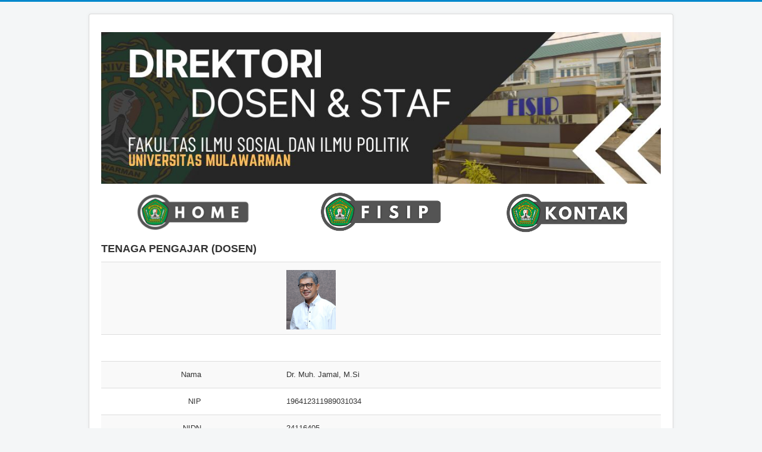

--- FILE ---
content_type: text/html; charset=utf-8
request_url: https://direktori.fisip-unmul.ac.id/main/index.php/list-dosen/details/2/25
body_size: 31662
content:
<!DOCTYPE html>
<html lang="en-gb" dir="ltr">
<head>
	<meta name="viewport" content="width=device-width, initial-scale=1.0" />
	<meta charset="utf-8" />
	<base href="https://direktori.fisip-unmul.ac.id/main/index.php/list-dosen/details/2/25" />
	<meta name="generator" content="Joomla! - Open Source Content Management" />
	<title>TENAGA PENGAJAR</title>
	<link href="/main/templates/protostar/favicon.ico" rel="shortcut icon" type="image/vnd.microsoft.icon" />
	<link href="https://direktori.fisip-unmul.ac.id/main/media/com_fabrik/css/fabrik.css" rel="stylesheet" />
	<link href="/main/components/com_fabrik/libs/slimbox2/css/slimbox2.css" rel="stylesheet" />
	<link href="https://direktori.fisip-unmul.ac.id/main/components/com_fabrik/views/details/tmpl/bootstrap/template_css.php?c=2&amp;rowid=25&amp;view=details&amp;rowid=25" rel="stylesheet" />
	<link href="/main/templates/protostar/css/template.css?0fcf4fcec33eb26895ec1e72dfde6992" rel="stylesheet" />
	<script type="application/json" class="joomla-script-options new">{"csrf.token":"9ff9d1eea3016e33c95c12cd654f3357","system.paths":{"root":"\/main","base":"\/main"},"joomla.jtext":{"COM_FABRIK_LOADING":"Loading...","COM_FABRIK_VALIDATING":"Validating","COM_FABRIK_MUST_VALIDATE":"Must validate","COM_FABRIK_SUCCESS":"Success","COM_FABRIK_NO_REPEAT_GROUP_DATA":"No data","COM_FABRIK_VALIDATION_ERROR":"Validation error","COM_FABRIK_CONFIRM_DELETE_1":"Are you sure you want to delete this record?","COM_FABRIK_FORM_SAVED":"Form saved","PLG_ELEMENT_FILEUPLOAD_MAX_UPLOAD_REACHED":"You've reached the maximum number of images that can be added to this record","PLG_ELEMENT_FILEUPLOAD_DRAG_FILES_HERE":"Drag files here","PLG_ELEMENT_FILEUPLOAD_UPLOAD_ALL_FILES":"Please ensure you have uploaded all files before submitting the form","PLG_ELEMENT_FILEUPLOAD_RESIZE":"Resize","PLG_ELEMENT_FILEUPLOAD_CROP_AND_SCALE":"Crop and scale","PLG_ELEMENT_FILEUPLOAD_PREVIEW":"Preview","PLG_ELEMENT_FILEUPLOAD_CONFIRM_SOFT_DELETE":"Do you want to remove the file reference from this record?","PLG_ELEMENT_FILEUPLOAD_CONFIRM_HARD_DELETE":"Do you want to delete the file from the server?","PLG_ELEMENT_FILEUPLOAD_FILE_TOO_LARGE_SHORT":"The file size is too large to upload","PLG_ELEMENT_DROPDOWN_ENTER_VALUE_LABEL":"Please enter a value and\/or label"}}</script>
	<script src="/main/media/system/js/mootools-core.js?0fcf4fcec33eb26895ec1e72dfde6992"></script>
	<script src="/main/media/system/js/core.js?0fcf4fcec33eb26895ec1e72dfde6992"></script>
	<script src="/main/media/system/js/mootools-more.js?0fcf4fcec33eb26895ec1e72dfde6992"></script>
	<script src="/main/media/jui/js/jquery.min.js?0fcf4fcec33eb26895ec1e72dfde6992"></script>
	<script src="/main/media/jui/js/jquery-noconflict.js?0fcf4fcec33eb26895ec1e72dfde6992"></script>
	<script src="/main/media/jui/js/jquery-migrate.min.js?0fcf4fcec33eb26895ec1e72dfde6992"></script>
	<script src="/main/media/jui/js/bootstrap.min.js?0fcf4fcec33eb26895ec1e72dfde6992"></script>
	<script src="/main/templates/protostar/js/template.js?0fcf4fcec33eb26895ec1e72dfde6992"></script>
	<!--[if lt IE 9]><script src="/main/media/jui/js/html5.js?0fcf4fcec33eb26895ec1e72dfde6992"></script><![endif]-->
	<link rel="canonical" href="/main/index.php/list-dosen/details/2/25" />

</head>
<body class="site com_fabrik view-details no-layout no-task itemid-113">
	<!-- Body -->
	<div class="body" id="top">
		<div class="container">
			<!-- Header -->
			<header class="header" role="banner">
				<div class="header-inner clearfix">
					<a class="brand pull-left" href="/main/">
						<span class="site-title" title=" "> </span>											</a>
					<div class="header-search pull-right">
						
					</div>
				</div>
			</header>
								<div class="moduletable">
						

<div class="custom"  >
	<p><img src="/main/images/DIREKTORI_DOSEN__STAF.jpg" width="1060" height="288" /></p>
<table style="border-collapse: collapse; width: 100%;" border="0">
<tbody>
<tr>
<td><a href="https://direktori.fisip-unmul.ac.id/main/"><img style="display: block; margin-left: auto; margin-right: auto;" src="/main/images/home.png" width="210" height="66" /></a></td>
<td><a href="https://fisip.unmul.ac.id"><img style="display: block; margin-left: auto; margin-right: auto;" src="/main/images/2.png" width="210" height="66" /></a></td>
<td><a href="https://fisip.unmul.ac.id/main/index.php/id/kontak"><img style="display: block; margin-left: auto; margin-right: auto;" src="/main/images/4.png" width="210" height="66" /></a></td>
</tr>
</tbody>
</table></div>
		</div>
	
			<div class="row-fluid">
								<main id="content" role="main" class="span12">
					<!-- Begin Content -->
					
					<div id="system-message-container">
	</div>

					<div class="fabrikForm fabrikDetails" id="details_2_25">
		<div class="fabrikGroup form-horizontal" id="group2" style="">

					<h3 class="legend">
				<span>TENAGA PENGAJAR (DOSEN)</span>
			</h3>
		<div class="row-striped">
			<div class="row-fluid fabrikElementContainer fabrikDataEmpty " style="display:none"><!-- start element row -->
	<div class=" plg-jdate fb_el_dosen___date_time_ro fabrikHide   fabrikDataEmpty span12">
	<div class="span4 fabrikLabel">
			date_time	</div>
	<div class="span8">
		
		<div class="fabrikElement">
			<div class="fabrikElementReadOnly" id="dosen___date_time_ro"></div>		</div>

		

		</div>
</div><!--  end span -->
		</div><!-- end row-fluid -->
				<div class="row-fluid fabrikElementContainer " style="display:none"><!-- start element row -->
	<div class=" plg-internalid fb_el_dosen___id_ro fabrikHide   span12">
	<div class="span4 fabrikLabel">
			id	</div>
	<div class="span8">
		
		<div class="fabrikElement">
			<div class="fabrikElementReadOnly" id="dosen___id_ro"><!-- 25 --></div>		</div>

		

		</div>
</div><!--  end span -->
		</div><!-- end row-fluid -->
				<div class="row-fluid fabrikElementContainer " ><!-- start element row -->
	<div class=" plg-fileupload fb_el_dosen___foto_dosen_ro   span12">
	<div class="span4 fabrikLabel">
		
		<label for="dosen___foto_dosen_ro" class="fabrikLabel control-label" >
	 		</label>
		</div>
	<div class="span8">
		
		<div class="fabrikElement">
			<div class="fabrikElementReadOnly" id="dosen___foto_dosen_ro"><div class="fabrikSubElementContainer">
			<a href="https://direktori.fisip-unmul.ac.id/main/images/stories/foto_tendik/302.png" rel="lightbox[foto_dosen]" title="">
				<img class="fabrikLightBoxImage"  height="100px" src="https://direktori.fisip-unmul.ac.id/main/images/stories/thumbs/302.png" alt="" />			</a>
		
</div></div>		</div>

		

		</div>
</div><!--  end span -->
		</div><!-- end row-fluid -->
				<div class="row-fluid fabrikElementContainer " ><!-- start element row -->
	<div class=" plg-display fb_el_dosen___profil_dosen_ro   span12">
	<div class="span4 fabrikLabel">
		
		<label for="dosen___profil_dosen_ro" class="fabrikLabel control-label fabrikEmptyLabel" >
	&nbsp;		</label>
		</div>
	<div class="span8">
		
		<div class="fabrikElement">
			<div class="fabrikElementReadOnly" id="dosen___profil_dosen_ro">
<div id="dosen___profil_dosen_ro" class="fabrikinput fabrikElementReadOnly">
	</div>
</div>		</div>

		

		</div>
</div><!--  end span -->
		</div><!-- end row-fluid -->
				<div class="row-fluid fabrikElementContainer " ><!-- start element row -->
	<div class=" plg-field fb_el_dosen___nama_dosen_ro   span12">
	<div class="span4 fabrikLabel">
		
		<label for="dosen___nama_dosen_ro" class="fabrikLabel control-label" >
	Nama		</label>
		</div>
	<div class="span8">
		
		<div class="fabrikElement">
			<div class="fabrikElementReadOnly" id="dosen___nama_dosen_ro">Dr. Muh. Jamal, M.Si</div>		</div>

		

		</div>
</div><!--  end span -->
		</div><!-- end row-fluid -->
				<div class="row-fluid fabrikElementContainer " ><!-- start element row -->
	<div class=" plg-field fb_el_dosen___nip_dosen_ro   span12">
	<div class="span4 fabrikLabel">
		
		<label for="dosen___nip_dosen_ro" class="fabrikLabel control-label" >
	NIP		</label>
		</div>
	<div class="span8">
		
		<div class="fabrikElement">
			<div class="fabrikElementReadOnly" id="dosen___nip_dosen_ro">196412311989031034</div>		</div>

		

		</div>
</div><!--  end span -->
		</div><!-- end row-fluid -->
				<div class="row-fluid fabrikElementContainer " ><!-- start element row -->
	<div class=" plg-field fb_el_dosen___nidn_dosen_ro   span12">
	<div class="span4 fabrikLabel">
		
		<label for="dosen___nidn_dosen_ro" class="fabrikLabel control-label" >
	NIDN		</label>
		</div>
	<div class="span8">
		
		<div class="fabrikElement">
			<div class="fabrikElementReadOnly" id="dosen___nidn_dosen_ro">24116405</div>		</div>

		

		</div>
</div><!--  end span -->
		</div><!-- end row-fluid -->
				<div class="row-fluid fabrikElementContainer " ><!-- start element row -->
	<div class=" plg-dropdown fb_el_dosen___status_dosen_ro   span12">
	<div class="span4 fabrikLabel">
		
		<label for="dosen___status_dosen_ro" class="fabrikLabel control-label" >
	Status Pegawai		</label>
		</div>
	<div class="span8">
		
		<div class="fabrikElement">
			<div class="fabrikElementReadOnly" id="dosen___status_dosen_ro">PNS</div>		</div>

		

		</div>
</div><!--  end span -->
		</div><!-- end row-fluid -->
				<div class="row-fluid fabrikElementContainer " ><!-- start element row -->
	<div class=" plg-dropdown fb_el_dosen___jenis_kelamin_dosen_ro   span12">
	<div class="span4 fabrikLabel">
		
		<label for="dosen___jenis_kelamin_dosen_ro" class="fabrikLabel control-label" >
	Jenis Kelamin		</label>
		</div>
	<div class="span8">
		
		<div class="fabrikElement">
			<div class="fabrikElementReadOnly" id="dosen___jenis_kelamin_dosen_ro">Laki-laki</div>		</div>

		

		</div>
</div><!--  end span -->
		</div><!-- end row-fluid -->
				<div class="row-fluid fabrikElementContainer " ><!-- start element row -->
	<div class=" plg-dropdown fb_el_dosen___home_base_dosen_ro   span12">
	<div class="span4 fabrikLabel">
		
		<label for="dosen___home_base_dosen_ro" class="fabrikLabel control-label" >
	Homebase		</label>
		</div>
	<div class="span8">
		
		<div class="fabrikElement">
			<div class="fabrikElementReadOnly" id="dosen___home_base_dosen_ro">Ilmu Pemerintahan</div>		</div>

		

		</div>
</div><!--  end span -->
		</div><!-- end row-fluid -->
				<div class="row-fluid fabrikElementContainer " ><!-- start element row -->
	<div class=" plg-textarea fb_el_dosen___alamat_dosen_ro   span12">
	<div class="span4 fabrikLabel">
		
		<label for="dosen___alamat_dosen_ro" class="fabrikLabel control-label" >
	Alamat		</label>
		</div>
	<div class="span8">
		
		<div class="fabrikElement">
			<div class="fabrikElementReadOnly" id="dosen___alamat_dosen_ro">Jl. Muara Muntai Kampus Gunung Kelua Samarinda 75119</div>		</div>

		

		</div>
</div><!--  end span -->
		</div><!-- end row-fluid -->
				<div class="row-fluid fabrikElementContainer " ><!-- start element row -->
	<div class=" plg-field fb_el_dosen___email_dosen_ro   span12">
	<div class="span4 fabrikLabel">
		
		<label for="dosen___email_dosen_ro" class="fabrikLabel control-label" >
	Email		</label>
		</div>
	<div class="span8">
		
		<div class="fabrikElement">
			<div class="fabrikElementReadOnly" id="dosen___email_dosen_ro">fisip[at]fisip.unmul.ac.id</div>		</div>

		

		</div>
</div><!--  end span -->
		</div><!-- end row-fluid -->
				<div class="row-fluid fabrikElementContainer " ><!-- start element row -->
	<div class=" plg-dropdown fb_el_dosen___pendidikan_terakhir_dosen_ro   span12">
	<div class="span4 fabrikLabel">
		
		<label for="dosen___pendidikan_terakhir_dosen_ro" class="fabrikLabel control-label" >
	Pendidikan Terakhir		</label>
		</div>
	<div class="span8">
		
		<div class="fabrikElement">
			<div class="fabrikElementReadOnly" id="dosen___pendidikan_terakhir_dosen_ro">STRATA 3 - DOKTOR</div>		</div>

		

		</div>
</div><!--  end span -->
		</div><!-- end row-fluid -->
				<div class="row-fluid fabrikElementContainer fabrikDataEmpty " ><!-- start element row -->
	<div class=" plg-textarea fb_el_dosen___biografi_dosen_ro   fabrikDataEmpty span12">
	<div class="span4 fabrikLabel">
		
		<label for="dosen___biografi_dosen_ro" class="fabrikLabel control-label" >
	Biografi		</label>
		</div>
	<div class="span8">
		
		<div class="fabrikElement">
			<div class="fabrikElementReadOnly" id="dosen___biografi_dosen_ro"></div>		</div>

		

		</div>
</div><!--  end span -->
		</div><!-- end row-fluid -->
				<div class="row-fluid fabrikElementContainer fabrikDataEmpty " ><!-- start element row -->
	<div class=" plg-link fb_el_dosen___gs_dosen_ro   fabrikDataEmpty span12">
	<div class="span4 fabrikLabel">
		
		<label for="dosen___gs_dosen_ro" class="fabrikLabel control-label" >
	Google Scholar		</label>
		</div>
	<div class="span8">
		
		<div class="fabrikElement">
			<div class="fabrikElementReadOnly" id="dosen___gs_dosen_ro"></div>		</div>

		

		</div>
</div><!--  end span -->
		</div><!-- end row-fluid -->
				<div class="row-fluid fabrikElementContainer fabrikDataEmpty " ><!-- start element row -->
	<div class=" plg-link fb_el_dosen___sinta_dosen_ro   fabrikDataEmpty span12">
	<div class="span4 fabrikLabel">
		
		<label for="dosen___sinta_dosen_ro" class="fabrikLabel control-label" >
	Sinta ID		</label>
		</div>
	<div class="span8">
		
		<div class="fabrikElement">
			<div class="fabrikElementReadOnly" id="dosen___sinta_dosen_ro"></div>		</div>

		

		</div>
</div><!--  end span -->
		</div><!-- end row-fluid -->
				<div class="row-fluid fabrikElementContainer fabrikDataEmpty " ><!-- start element row -->
	<div class=" plg-link fb_el_dosen___scopus_dosen_ro   fabrikDataEmpty span12">
	<div class="span4 fabrikLabel">
		
		<label for="dosen___scopus_dosen_ro" class="fabrikLabel control-label" >
	Scopus ID		</label>
		</div>
	<div class="span8">
		
		<div class="fabrikElement">
			<div class="fabrikElementReadOnly" id="dosen___scopus_dosen_ro"></div>		</div>

		

		</div>
</div><!--  end span -->
		</div><!-- end row-fluid -->
				<div class="row-fluid fabrikElementContainer fabrikDataEmpty " ><!-- start element row -->
	<div class=" plg-link fb_el_dosen___orcid_dosen_ro   fabrikDataEmpty span12">
	<div class="span4 fabrikLabel">
		
		<label for="dosen___orcid_dosen_ro" class="fabrikLabel control-label" >
	ORCID		</label>
		</div>
	<div class="span8">
		
		<div class="fabrikElement">
			<div class="fabrikElementReadOnly" id="dosen___orcid_dosen_ro"></div>		</div>

		

		</div>
</div><!--  end span -->
		</div><!-- end row-fluid -->
				<div class="row-fluid fabrikElementContainer " ><!-- start element row -->
	<div class=" plg-dropdown fb_el_dosen___aktifnonaktif_ro   span12">
	<div class="span4 fabrikLabel">
		
		<label for="dosen___aktifnonaktif_ro" class="fabrikLabel control-label" >
	Status Aktivitas		</label>
		</div>
	<div class="span8">
		
		<div class="fabrikElement">
			<div class="fabrikElementReadOnly" id="dosen___aktifnonaktif_ro"><p><span style="background-color: #008000;"><strong><span style="color: #ffffff;"> Aktif </span></strong></span></p></div>		</div>

		

		</div>
</div><!--  end span -->
		</div><!-- end row-fluid -->
	</div>
	</div>
<div class="fabrikActions form-actions">
	<div class="row-fluid">
		<div class="span12">
			<div class="btn-group">
				 
<button type="button" class="btn btn-primary button" onclick="parent.location=''"	name="Goback"  >
	Kembali</button>

 			</div>
		</div>
	</div>
</div>
</div>
					<div class="clearfix"></div>
					
					<!-- End Content -->
				</main>
							</div>
		</div>
	</div>
	<!-- Footer -->
	<footer class="footer" role="contentinfo">
		<div class="container">
			<hr />
			
			<p class="pull-right">
				<a href="#top" id="back-top">
					Back to Top				</a>
			</p>
			<p>
				&copy; 2026  			</p>
		</div>
	</footer>
	
<script>
            setTimeout(function(){
            jQuery.ajaxSetup({
  cache: true
});
				 jQuery.getScript( "https://direktori.fisip-unmul.ac.id/main/media/com_fabrik/js/lib/require/require.js", function() {
				
define('jquery', [], function() {
			return jQuery;
		});
define('moment', [], function() {
			return moment;
		});
requirejs.config(
{"baseUrl":"https:\/\/direktori.fisip-unmul.ac.id\/main\/","paths":{"fab":"media\/com_fabrik\/js\/dist","lib":"media\/com_fabrik\/js\/lib","element":"plugins\/fabrik_element","list":"plugins\/fabrik_list","form":"plugins\/fabrik_form","cron":"plugins\/fabrik_cron","viz":"plugins\/fabrik_visualization","admin":"administrator\/components\/com_fabrik\/views","adminfields":"administrator\/components\/com_fabrik\/models\/fields","jQueryUI":"media\/com_fabrik\/js\/lib\/jquery-ui\/jquery-ui","chosen":"media\/jui\/js\/chosen.jquery.min","ajaxChosen":"media\/jui\/js\/ajax-chosen.min"},"shim":{"fab\/fabrik":{"deps":["fab\/utils","jquery","fab\/mootools-ext","lib\/Event.mock"]},"fab\/autocomplete-bootstrap":{"deps":["fab\/fabrik"]},"jQueryUI":{"deps":["jquery"]},"fab\/elementlist":{"deps":["fab\/fabrik","fab\/element","fab\/form-submit"]},"fabrik\/form":{"deps":["fab\/element","lib\/form_placeholder\/Form.Placeholder"]},"element\/jdate\/jdate-min":{"deps":["lib\/datejs\/globalization\/en-GB","lib\/datejs\/core","lib\/datejs\/parser","lib\/datejs\/extras"]},"element\/fileupload\/fileupload-min":{"deps":[]},"element\/field\/field-min":{"deps":[]}},"waitSeconds":30}
);


requirejs(['fab/chosen-loader', 'fab/fabrik', 'fab/tipsBootStrapMock'], function (Chosen, Fabrik, FloatingTips) {
	Fabrik.liveSite = 'https://direktori.fisip-unmul.ac.id/main/';
	Fabrik.package = 'fabrik';
	Fabrik.debug = false;
	Fabrik.jLayouts = {"modal-close":"<a href=\"#\" class=\"closeFabWin\" data-role=\"close\">\r\n\t<span class=\"icon-cancel icon-remove-sign\"><\/span>\r\n<\/a>","icon-expand":"<i data-isicon=\"true\" class=\"icon-expand\" ><\/i>","icon-full-screen":"<i data-isicon=\"true\" class=\"icon-out-2 icon-fullscreen\" ><\/i>"};

	Fabrik.bootstrapped = true;
	Fabrik.tips = new FloatingTips('.fabrikTip', {"tipfx":"Fx.Transitions.Linear","duration":"500","distance":20,"fadein":false});
	Fabrik.addEvent('fabrik.list.updaterows', function () {
		// Reattach new tips after list redraw
		Fabrik.tips.attach('.fabrikTip');
	});
	Fabrik.addEvent('fabrik.plugin.inlineedit.editing', function () {
		Fabrik.tips.hideAll();
	});
	Fabrik.addEvent('fabrik.list.inlineedit.setData', function () {
		Fabrik.tips.attach('.fabrikTip');
	});
	Fabrik.addEvent('fabrik.form.loaded', function () {
		Fabrik.tips.attach('.fabrikTip');
	});
	Fabrik.addEvent('fabrik.list.loaded', function () {
		Fabrik.tips.attach('.fabrikTip');
	});
});


requirejs(['https://direktori.fisip-unmul.ac.id/main/components/com_fabrik/libs/slimbox2/js/slimbox2.js'], function () {

});


window.addEvent('fabrik.loaded', function() {
  $$('a.fabrikWin').each(function(el, i) {
    el.addEvent('click', function(e) {
    	var opts = {"id":"fabwin","title":"Advanced search","loadMethod":"xhr","minimizable":false,"collapsible":true,"width":500,"height":150};
    	e.stop();
      opts2 = JSON.decode(el.get('rel'));
      opts = Object.merge(opts, opts2 || {});
      opts.contentURL = el.href;
      if (opts.id === 'fabwin') {
      	opts.id += i;
      }
      Fabrik.getWindow(opts);
    });
  });
});
requirejs(['lib/mcl/CANVAS', 'lib/mcl/CanvasItem', 'lib/mcl/Cmorph', 'lib/mcl/Layer', 'lib/mcl/LayerHash', 'lib/mcl/Thread'], function () {

});


requirejs(['fab/tipsBootStrapMock', 'fab/form', 'fab/fabrik', 'fab/window', 'lib/form_placeholder/Form.Placeholder', 'fab/form-submit', 'fab/element', 'fab/elementlist', 'element/jdate/jdate-min', 'element/internalid/internalid-min', 'element/fileupload/fileupload-min', 'element/display/display-min', 'element/field/field-min', 'element/dropdown/dropdown-min', 'element/textarea/textarea-min', 'element/link/link-min'], function (FloatingTips, FbForm, Fabrik, Window, Placeholder, FormSubmit, Element, ElementList, ElementJdate, ElementInternalid, ElementFileupload, ElementDisplay, ElementField, ElementDropdown, ElementTextarea, ElementLink) {
		var details_2_25 = new FbForm(2, {"admin":false,"ajax":false,"ajaxValidation":false,"lang":false,"toggleSubmit":false,"showLoader":false,"primaryKey":"dosen___id","error":"Validation failed","pages":{"0":[2]},"plugins":[],"multipage_save":0,"editable":false,"print":false,"start_page":0,"inlineMessage":false,"rowid":"25","listid":2,"images":{"alert":"icon-exclamation-sign ","action_check":"https:\/\/direktori.fisip-unmul.ac.id\/main\/media\/com_fabrik\/images\/action_check.png","ajax_loader":"<i data-isicon=\"true\" class=\"icon-spinner icon-spin\" ><\/i>"},"fabrik_window_id":"","submitOnEnter":false,"hiddenGroup":{"2":false},"maxRepeat":{"2":0},"minRepeat":{"2":1},"showMaxRepeats":{"2":false},"minMaxErrMsg":{"2":""},"numRepeatEls":{"2":""},"noDataMsg":{"2":""},"join_group_ids":[],"group_repeats":[],"group_joins_ids":[]});
		Fabrik.addBlock('details_2_25', details_2_25);
	details_2_25.addElements(
{"2":[["FbJDateTime","dosen___date_time_ro",{"repeatCounter":0,"editable":false,"value":"-0001-11-30 00:00:00","label":"date_time","defaultVal":"2026-01-21 11:58:48","inRepeatGroup":false,"fullName":"dosen___date_time","watchElements":[],"canRepeat":false,"isGroupJoin":false,"mustValidate":false,"validations":false,"joinid":0,"hidden":true,"showtime":false,"timelabel":"time","typing":true,"timedisplay":1,"allowedDates":[],"watchElement":"","id":"24","locale":"en-GB","calendarSetup":{"inputField":"dosen___date_time_ro","button":"dosen___date_time_ro_cal_img","align":"Tl","singleClick":true,"firstDay":0,"timeFormat":24,"ifFormat":"%Y-%m-%d %H:%M:%S","dateAllowFunc":null},"advanced":true}],["FbInternalId","dosen___id_ro",{"repeatCounter":0,"editable":false,"value":"25","label":"id","defaultVal":"","inRepeatGroup":false,"fullName":"dosen___id","watchElements":[],"canRepeat":false,"isGroupJoin":false,"mustValidate":false,"validations":false,"joinid":0}],["FbFileUpload","dosen___foto_dosen_ro",{"repeatCounter":0,"editable":false,"value":"\/images\/stories\/foto_tendik\/302.png","label":" ","defaultVal":"","inRepeatGroup":false,"fullName":"dosen___foto_dosen","watchElements":[],"canRepeat":false,"isGroupJoin":false,"mustValidate":false,"validations":false,"joinid":0,"id":"25","elid":"25","defaultImage":"","folderSelect":"0","quality":0.9,"dir":"\/home\/direktori\/public_html\/main\/\/images\/stories\/foto_tendik","ajax_upload":false,"ajax_runtime":"html5,html4","ajax_show_widget":true,"ajax_silverlight_path":"https:\/\/direktori.fisip-unmul.ac.id\/main\/plugins\/fabrik_element\/fileupload\/lib\/plupload\/js\/plupload.flash.swf","ajax_flash_path":"https:\/\/direktori.fisip-unmul.ac.id\/main\/plugins\/fabrik_element\/fileupload\/lib\/plupload\/js\/plupload.flash.swf","max_file_size":76800,"device_capture":0,"ajax_chunk_size":0,"filters":[{"title":"Allowed files","extensions":"bmp,csv,doc,gif,ico,jpg,jpeg,odg,odp,ods,odt,pdf,png,ppt,txt,xcf,xls,BMP,CSV,DOC,GIF,ICO,JPG,JPEG,ODG,ODP,ODS,ODT,PDF,PNG,PPT,TXT,XCF,XLS"}],"crop":false,"canvasSupport":true,"modalId":"fileupload-modal-dosen___foto_dosen_ro-widget-mocha","elementName":"dosen___foto_dosen","cropwidth":200,"cropheight":100,"ajax_max":4,"dragdrop":true,"previewButton":"<i data-isicon=\"true\" class=\"icon-picture \" ><\/i>","resizeButton":"<i data-isicon=\"true\" class=\"icon-expand-2 \" ><\/i>","files":{"0":{"id":"alreadyuploaded_25_\/images\/stories\/foto_tendik\/302.png","name":"302.png","path":"\/images\/stories\/foto_tendik\/302.png","size":437755,"type":"image","url":"https:\/\/direktori.fisip-unmul.ac.id\/main\/images\/stories\/foto_tendik\/302.png","recordid":"\/images\/stories\/foto_tendik\/302.png","params":null}},"winWidth":400,"winHeight":400,"elementShortName":"foto_dosen","listName":"dosen","useWIP":false,"page_url":"https:\/\/direktori.fisip-unmul.ac.id\/main\/","ajaxToken":"9ff9d1eea3016e33c95c12cd654f3357","isAdmin":false,"iconDelete":"icon-delete","spanNames":{"1":"span1","2":"span2","3":"span3","4":"span4","5":"span5","6":"span6","7":"span7","8":"span8","9":"span9","10":"span10","11":"span11","12":"span12"},"isCarousel":false,"isZoom":false,"htmlId":"dosen___foto_dosen_ro"}],["FbDisplay","dosen___profil_dosen_ro",{"repeatCounter":0,"editable":false,"value":null,"label":null,"defaultVal":"","inRepeatGroup":false,"fullName":"dosen___profil_dosen","watchElements":[],"canRepeat":false,"isGroupJoin":false,"mustValidate":false,"validations":false,"joinid":0}],["FbField","dosen___nama_dosen_ro",{"repeatCounter":0,"editable":false,"value":"Dr. Muh. Jamal, M.Si","label":"Nama","defaultVal":"","inRepeatGroup":false,"fullName":"dosen___nama_dosen","watchElements":[],"canRepeat":false,"isGroupJoin":false,"mustValidate":false,"validations":false,"joinid":0,"use_input_mask":false,"input_mask":"","geocomplete":false,"mapKey":false,"language":"","scanQR":false}],["FbField","dosen___nip_dosen_ro",{"repeatCounter":0,"editable":false,"value":"196412311989031034","label":"NIP","defaultVal":"","inRepeatGroup":false,"fullName":"dosen___nip_dosen","watchElements":[],"canRepeat":false,"isGroupJoin":false,"mustValidate":false,"validations":false,"joinid":0,"use_input_mask":false,"input_mask":"","geocomplete":false,"mapKey":false,"language":"","scanQR":false}],["FbField","dosen___nidn_dosen_ro",{"repeatCounter":0,"editable":false,"value":"24116405","label":"NIDN","defaultVal":"","inRepeatGroup":false,"fullName":"dosen___nidn_dosen","watchElements":[],"canRepeat":false,"isGroupJoin":false,"mustValidate":false,"validations":false,"joinid":0,"use_input_mask":false,"input_mask":"","geocomplete":false,"mapKey":false,"language":"","scanQR":false}],["FbDropdown","dosen___status_dosen_ro",{"repeatCounter":0,"editable":false,"value":["PNS"],"label":"Status Pegawai","defaultVal":[],"inRepeatGroup":false,"fullName":"dosen___status_dosen","watchElements":[],"canRepeat":false,"isGroupJoin":false,"mustValidate":false,"validations":false,"joinid":0,"allowadd":false,"data":{"":"- pilih -","PNS":"PNS","PPPK":"PPPK","Non PNS":"Non PNS"},"multiple":false,"advanced":false}],["FbDropdown","dosen___jenis_kelamin_dosen_ro",{"repeatCounter":0,"editable":false,"value":["Laki-laki"],"label":"Jenis Kelamin","defaultVal":[],"inRepeatGroup":false,"fullName":"dosen___jenis_kelamin_dosen","watchElements":[],"canRepeat":false,"isGroupJoin":false,"mustValidate":false,"validations":false,"joinid":0,"allowadd":false,"data":{"":"- pilih -","Laki-laki":"Laki-laki","Perempuan":"Perempuan"},"multiple":false,"advanced":false}],["FbDropdown","dosen___home_base_dosen_ro",{"repeatCounter":0,"editable":false,"value":["Ilmu Pemerintahan"],"label":"Homebase","defaultVal":[],"inRepeatGroup":false,"fullName":"dosen___home_base_dosen","watchElements":[],"canRepeat":false,"isGroupJoin":false,"mustValidate":false,"validations":false,"joinid":0,"allowadd":false,"data":{"":"- pilih -","Magister Administrasi Publik":"Magister Administrasi Publik","Administrasi Publik":"Administrasi Publik","Ilmu Pemerintahan":"Ilmu Pemerintahan","Pembangunan Sosial":"Pembangunan Sosial","Hubungan Internasional":"Hubungan Internasional","Ilmu Komunikasi":"Ilmu Komunikasi","Administrasi Bisnis":"Administrasi Bisnis","Psikologi":"Psikologi","Pemerintahan Integratif":"Pemerintahan Integratif"},"multiple":false,"advanced":false}],["FbTextarea","dosen___alamat_dosen_ro",{"repeatCounter":0,"editable":false,"value":"Jl. Muara Muntai Kampus Gunung Kelua Samarinda 75119","label":"Alamat","defaultVal":"","inRepeatGroup":false,"fullName":"dosen___alamat_dosen","watchElements":[],"canRepeat":false,"isGroupJoin":false,"mustValidate":false,"validations":false,"joinid":0,"max":"255","maxType":"char","wysiwyg":false,"deleteOverflow":true,"htmlId":"dosen___alamat_dosen_ro"}],["FbField","dosen___email_dosen_ro",{"repeatCounter":0,"editable":false,"value":"fisip[at]fisip.unmul.ac.id","label":"Email","defaultVal":"","inRepeatGroup":false,"fullName":"dosen___email_dosen","watchElements":[],"canRepeat":false,"isGroupJoin":false,"mustValidate":false,"validations":false,"joinid":0,"use_input_mask":false,"input_mask":"","geocomplete":false,"mapKey":false,"language":"","scanQR":false}],["FbDropdown","dosen___pendidikan_terakhir_dosen_ro",{"repeatCounter":0,"editable":false,"value":["STRATA 3 - DOKTOR"],"label":"Pendidikan Terakhir","defaultVal":[],"inRepeatGroup":false,"fullName":"dosen___pendidikan_terakhir_dosen","watchElements":[],"canRepeat":false,"isGroupJoin":false,"mustValidate":false,"validations":false,"joinid":0,"allowadd":false,"data":{"":"- pilih -","STRATA 2 - MAGISTER":"STRATA 2 - MAGISTER","STRATA 3 - DOKTOR":"STRATA 3 - DOKTOR"},"multiple":false,"advanced":false}],["FbTextarea","dosen___biografi_dosen_ro",{"repeatCounter":0,"editable":false,"value":"","label":"Biografi","defaultVal":"","inRepeatGroup":false,"fullName":"dosen___biografi_dosen","watchElements":[],"canRepeat":false,"isGroupJoin":false,"mustValidate":false,"validations":false,"joinid":0,"max":"255","maxType":"char","wysiwyg":false,"deleteOverflow":true,"htmlId":"dosen___biografi_dosen_ro"}],["FbLink","dosen___gs_dosen_ro",{"repeatCounter":0,"editable":false,"value":"{\"label\":\"Link\",\"link\":\"http:\\\/\\\/\"}","label":"Google Scholar","defaultVal":{"label":"Link","link":"http:\/\/"},"inRepeatGroup":false,"fullName":"dosen___gs_dosen","watchElements":[],"canRepeat":false,"isGroupJoin":false,"mustValidate":false,"validations":false,"joinid":0}],["FbLink","dosen___sinta_dosen_ro",{"repeatCounter":0,"editable":false,"value":"{\"label\":\"\",\"link\":\"http:\\\/\\\/\"}","label":"Sinta ID","defaultVal":{"label":"","link":"http:\/\/"},"inRepeatGroup":false,"fullName":"dosen___sinta_dosen","watchElements":[],"canRepeat":false,"isGroupJoin":false,"mustValidate":false,"validations":false,"joinid":0}],["FbLink","dosen___scopus_dosen_ro",{"repeatCounter":0,"editable":false,"value":"{\"label\":\"\",\"link\":\"http:\\\/\\\/\"}","label":"Scopus ID","defaultVal":{"label":"","link":"http:\/\/"},"inRepeatGroup":false,"fullName":"dosen___scopus_dosen","watchElements":[],"canRepeat":false,"isGroupJoin":false,"mustValidate":false,"validations":false,"joinid":0}],["FbLink","dosen___orcid_dosen_ro",{"repeatCounter":0,"editable":false,"value":"{\"label\":\"\",\"link\":\"http:\\\/\\\/\"}","label":"ORCID","defaultVal":{"label":"","link":"http:\/\/"},"inRepeatGroup":false,"fullName":"dosen___orcid_dosen","watchElements":[],"canRepeat":false,"isGroupJoin":false,"mustValidate":false,"validations":false,"joinid":0}],["FbDropdown","dosen___aktifnonaktif_ro",{"repeatCounter":0,"editable":false,"value":["Aktif"],"label":"Status Aktivitas","defaultVal":[],"inRepeatGroup":false,"fullName":"dosen___aktifnonaktif","watchElements":[],"canRepeat":false,"isGroupJoin":false,"mustValidate":false,"validations":false,"joinid":0,"allowadd":false,"data":{"":"-- pilih --","Aktif":"<p><span style=\"background-color: #008000;\"><strong><span style=\"color: #ffffff;\">&nbsp;Aktif&nbsp;<\/span><\/strong><\/span><\/p>","Non-Aktif\/Pensiun":"<p><span style=\"background-color: #ff0000;\"><strong><span style=\"color: #ffffff;\">&nbsp;Non-Aktif\/Pensiun&nbsp;<\/span><\/strong><\/span><\/p>"},"multiple":false,"advanced":false}]]}
	);



	new Form.Placeholder('.fabrikForm input');
	function submit_form() {
	return false;
}
function submitbutton(button) {
	if (button=="cancel") {
		document.location = '/main/index.php/list-dosen/viewTable?cid=2';
	}
	if (button == "cancelShowForm") {
		return false;
	}
}
details_2_25.addPlugins({});

});



			});
			 }, 600);
			</script>
      </body>
</html>


--- FILE ---
content_type: application/javascript
request_url: https://direktori.fisip-unmul.ac.id/main/media/com_fabrik/js/lib/datejs/parser.js
body_size: 37802
content:
/**
 * @version: 1.0
 * @author: @geoffreymcgill
 * @date: 2015-11-25
 * @copyright: Copyright (c) 2008-2015, Object.NET, Inc. (http://object.net). All rights reserved.
 * @license: See LICENSE and https://github.com/datejs/Datejs/blob/master/LICENSE
 * @website: http://datejs.com/
 */
 
(function () {
    Date.Parsing = {
        Exception: function (s) {
            this.message = "Parse error at '" + s.substring(0, 10) + " ...'"; 
        }
    };
    
    var $P = Date.Parsing; 
    var _ = $P.Operators = {
        //
        // Tokenizers
        //
        rtoken: function (r) { // regex token
            return function (s) {
                var mx = s.match(r);
                if (mx) { 
                    return ([ mx[0], s.substring(mx[0].length) ]); 
                } else { 
                    throw new $P.Exception(s); 
                }
            };
        },
        token: function (s) { // whitespace-eating token
            return function (s) {
                return _.rtoken(new RegExp("^\s*" + s + "\s*"))(s);
                // Removed .strip()
                // return _.rtoken(new RegExp("^\s*" + s + "\s*"))(s).strip();
            };
        },
        stoken: function (s) { // string token
            return _.rtoken(new RegExp("^" + s)); 
        },

        //
        // Atomic Operators
        // 

        until: function (p) {
            return function (s) {
                var qx = [], rx = null;
                while (s.length) { 
                    try { 
                        rx = p.call(this, s); 
                    } catch (e) { 
                        qx.push(rx[0]); 
                        s = rx[1]; 
                        continue; 
                    }
                    break;
                }
                return [ qx, s ];
            };
        },
        many: function (p) {
            return function (s) {
                var rx = [], r = null; 
                while (s.length) { 
                    try { 
                        r = p.call(this, s); 
                    } catch (e) { 
                        return [ rx, s ]; 
                    }
                    rx.push(r[0]); 
                    s = r[1];
                }
                return [ rx, s ];
            };
        },

        // generator operators -- see below
        optional: function (p) {
            return function (s) {
                var r = null; 
                try { 
                    r = p.call(this, s); 
                } catch (e) { 
                    return [ null, s ]; 
                }
                return [ r[0], r[1] ];
            };
        },
        not: function (p) {
            return function (s) {
                try { 
                    p.call(this, s); 
                } catch (e) { 
                    return [null, s]; 
                }
                throw new $P.Exception(s);
            };
        },
        ignore: function (p) {
            return p ? 
            function (s) { 
                var r = null; 
                r = p.call(this, s); 
                return [null, r[1]]; 
            } : null;
        },
        product: function () {
            var px = arguments[0], 
            qx = Array.prototype.slice.call(arguments, 1), rx = [];
            for (var i = 0 ; i < px.length ; i++) {
                rx.push(_.each(px[i], qx));
            }
            return rx;
        },
        cache: function (rule) { 
            var cache = {}, r = null; 
            return function (s) {
                try { 
                    r = cache[s] = (cache[s] || rule.call(this, s)); 
                } catch (e) { 
                    r = cache[s] = e; 
                }
                if (r instanceof $P.Exception) { 
                    throw r; 
                } else { 
                    return r; 
                }
            };
        },
    	  
        // vector operators -- see below
        any: function () {
            var px = arguments;
            return function (s) { 
                var r = null;
                for (var i = 0; i < px.length; i++) { 
                    if (px[i] == null) { 
                        continue; 
                    }
                    try { 
                        r = (px[i].call(this, s)); 
                    } catch (e) { 
                        r = null; 
                    }
                    if (r) { 
                        return r; 
                    }
                } 
                throw new $P.Exception(s);
            };
        },
        each: function () { 
            var px = arguments;
            return function (s) { 
                var rx = [], r = null;
                for (var i = 0; i < px.length ; i++) { 
                    if (px[i] == null) { 
                        continue; 
                    }
                    try { 
                        r = (px[i].call(this, s)); 
                    } catch (e) { 
                        throw new $P.Exception(s); 
                    }
                    rx.push(r[0]); 
                    s = r[1];
                }
                return [ rx, s]; 
            };
        },
        all: function () { 
            var px = arguments, _ = _; 
            return _.each(_.optional(px)); 
        },

        // delimited operators
        sequence: function (px, d, c) {
            d = d || _.rtoken(/^\s*/);  
            c = c || null;
            
            if (px.length == 1) { 
                return px[0]; 
            }
            return function (s) {
                var r = null, q = null;
                var rx = []; 
                for (var i = 0; i < px.length ; i++) {
                    try { 
                        r = px[i].call(this, s); 
                    } catch (e) { 
                        break; 
                    }
                    rx.push(r[0]);
                    try { 
                        q = d.call(this, r[1]); 
                    } catch (ex) { 
                        q = null; 
                        break; 
                    }
                    s = q[1];
                }
                if (!r) { 
                    throw new $P.Exception(s); 
                }
                if (q) { 
                    throw new $P.Exception(q[1]); 
                }
                if (c) {
                    try { 
                        r = c.call(this, r[1]);
                    } catch (ey) { 
                        throw new $P.Exception(r[1]); 
                    }
                }
                return [ rx, (r?r[1]:s) ];
            };
        },
    		
	    //
	    // Composite Operators
	    //
    		
        between: function (d1, p, d2) { 
            d2 = d2 || d1; 
            var _fn = _.each(_.ignore(d1), p, _.ignore(d2));
            return function (s) { 
                var rx = _fn.call(this, s); 
                return [[rx[0][0], r[0][2]], rx[1]]; 
            };
        },
        list: function (p, d, c) {
            d = d || _.rtoken(/^\s*/);  
            c = c || null;
            return (p instanceof Array ?
                _.each(_.product(p.slice(0, -1), _.ignore(d)), p.slice(-1), _.ignore(c)) :
                _.each(_.many(_.each(p, _.ignore(d))), px, _.ignore(c)));
        },
        set: function (px, d, c) {
            d = d || _.rtoken(/^\s*/); 
            c = c || null;
            return function (s) {
                // r is the current match, best the current 'best' match
                // which means it parsed the most amount of input
                var r = null, p = null, q = null, rx = null, best = [[], s], last = false;

                // go through the rules in the given set
                for (var i = 0; i < px.length ; i++) {

                    // last is a flag indicating whether this must be the last element
                    // if there is only 1 element, then it MUST be the last one
                    q = null; 
                    p = null; 
                    r = null; 
                    last = (px.length == 1); 

                    // first, we try simply to match the current pattern
                    // if not, try the next pattern
                    try { 
                        r = px[i].call(this, s);
                    } catch (e) { 
                        continue; 
                    }

                    // since we are matching against a set of elements, the first
                    // thing to do is to add r[0] to matched elements
                    rx = [[r[0]], r[1]];

                    // if we matched and there is still input to parse and 
                    // we don't already know this is the last element,
                    // we're going to next check for the delimiter ...
                    // if there's none, or if there's no input left to parse
                    // than this must be the last element after all ...
                    if (r[1].length > 0 && ! last) {
                        try { 
                            q = d.call(this, r[1]); 
                        } catch (ex) { 
                            last = true; 
                        }
                    } else { 
                        last = true; 
                    }

				    // if we parsed the delimiter and now there's no more input,
				    // that means we shouldn't have parsed the delimiter at all
				    // so don't update r and mark this as the last element ...
                    if (!last && q[1].length === 0) { 
                        last = true; 
                    }


				    // so, if this isn't the last element, we're going to see if
				    // we can get any more matches from the remaining (unmatched)
				    // elements ...
                    if (!last) {

                        // build a list of the remaining rules we can match against,
                        // i.e., all but the one we just matched against
                        var qx = []; 
                        for (var j = 0; j < px.length ; j++) { 
                            if (i != j) { 
                                qx.push(px[j]); 
                            }
                        }

                        // now invoke recursively set with the remaining input
                        // note that we don't include the closing delimiter ...
                        // we'll check for that ourselves at the end
                        p = _.set(qx, d).call(this, q[1]);

                        // if we got a non-empty set as a result ...
                        // (otw rx already contains everything we want to match)
                        if (p[0].length > 0) {
                            // update current result, which is stored in rx ...
                            // basically, pick up the remaining text from p[1]
                            // and concat the result from p[0] so that we don't
                            // get endless nesting ...
                            rx[0] = rx[0].concat(p[0]); 
                            rx[1] = p[1]; 
                        }
                    }

				    // at this point, rx either contains the last matched element
				    // or the entire matched set that starts with this element.

				    // now we just check to see if this variation is better than
				    // our best so far, in terms of how much of the input is parsed
                    if (rx[1].length < best[1].length) { 
                        best = rx; 
                    }

				    // if we've parsed all the input, then we're finished
                    if (best[1].length === 0) { 
                        break; 
                    }
                }

			    // so now we've either gone through all the patterns trying them
			    // as the initial match; or we found one that parsed the entire
			    // input string ...

			    // if best has no matches, just return empty set ...
                if (best[0].length === 0) { 
                    return best; 
                }

			    // if a closing delimiter is provided, then we have to check it also
                if (c) {
                    // we try this even if there is no remaining input because the pattern
                    // may well be optional or match empty input ...
                    try { 
                        q = c.call(this, best[1]); 
                    } catch (ey) { 
                        throw new $P.Exception(best[1]); 
                    }

                    // it parsed ... be sure to update the best match remaining input
                    best[1] = q[1];
                }

			    // if we're here, either there was no closing delimiter or we parsed it
			    // so now we have the best match; just return it!
                return best;
            };
        },
        forward: function (gr, fname) {
            return function (s) { 
                return gr[fname].call(this, s); 
            };
        },

        //
        // Translation Operators
        //
        replace: function (rule, repl) {
            return function (s) { 
                var r = rule.call(this, s); 
                return [repl, r[1]]; 
            };
        },
        process: function (rule, fn) {
            return function (s) {  
                var r = rule.call(this, s); 
                return [fn.call(this, r[0]), r[1]]; 
            };
        },
        min: function (min, rule) {
            return function (s) {
                var rx = rule.call(this, s); 
                if (rx[0].length < min) { 
                    throw new $P.Exception(s); 
                }
                return rx;
            };
        }
    };
	

	// Generator Operators And Vector Operators

	// Generators are operators that have a signature of F(R) => R,
	// taking a given rule and returning another rule, such as 
	// ignore, which parses a given rule and throws away the result.

	// Vector operators are those that have a signature of F(R1,R2,...) => R,
	// take a list of rules and returning a new rule, such as each.

	// Generator operators are converted (via the following _generator
	// function) into functions that can also take a list or array of rules
	// and return an array of new rules as though the function had been
	// called on each rule in turn (which is what actually happens).

	// This allows generators to be used with vector operators more easily.
	// Example:
	// each(ignore(foo, bar)) instead of each(ignore(foo), ignore(bar))

	// This also turns generators into vector operators, which allows
	// constructs like:
	// not(cache(foo, bar))
	
    var _generator = function (op) {
        return function () {
            var args = null, rx = [];
            if (arguments.length > 1) {
                args = Array.prototype.slice.call(arguments);
            } else if (arguments[0] instanceof Array) {
                args = arguments[0];
            }
            if (args) { 
                for (var i = 0, px = args.shift() ; i < px.length ; i++) {
                    args.unshift(px[i]); 
                    rx.push(op.apply(null, args)); 
                    args.shift();
                    return rx;
                } 
            } else { 
                return op.apply(null, arguments); 
            }
        };
    };
    
    var gx = "optional not ignore cache".split(/\s/);
    
    for (var i = 0 ; i < gx.length ; i++) { 
        _[gx[i]] = _generator(_[gx[i]]); 
    }

    var _vector = function (op) {
        return function () {
            if (arguments[0] instanceof Array) { 
                return op.apply(null, arguments[0]); 
            } else { 
                return op.apply(null, arguments); 
            }
        };
    };
    
    var vx = "each any all".split(/\s/);
    
    for (var j = 0 ; j < vx.length ; j++) { 
        _[vx[j]] = _vector(_[vx[j]]); 
    }
	
}());

(function () {
    var $D = Date, $P = $D.prototype, $C = $D.CultureInfo;

    var flattenAndCompact = function (ax) { 
        var rx = []; 
        for (var i = 0; i < ax.length; i++) {
            if (ax[i] instanceof Array) {
                rx = rx.concat(flattenAndCompact(ax[i]));
            } else { 
                if (ax[i]) { 
                    rx.push(ax[i]); 
                }
            }
        }
        return rx;
    };
    
    $D.Grammar = {};
	
    $D.Translator = {
        hour: function (s) { 
            return function () { 
                this.hour = Number(s); 
            }; 
        },
        minute: function (s) { 
            return function () { 
                this.minute = Number(s); 
            }; 
        },
        second: function (s) { 
            return function () { 
                this.second = Number(s); 
            }; 
        },
        meridian: function (s) { 
            return function () { 
                this.meridian = s.slice(0, 1).toLowerCase(); 
            }; 
        },
        timezone: function (s) {
            return function () {
                var n = s.replace(/[^\d\+\-]/g, "");
                if (n.length) { 
                    this.timezoneOffset = Number(n); 
                } else { 
                    this.timezone = s.toLowerCase(); 
                }
            };
        },
        day: function (x) { 
            var s = x[0];
            return function () { 
                this.day = Number(s.match(/\d+/)[0]); 
            };
        }, 
        month: function (s) {
            return function () {
                this.month = (s.length == 3) ? "jan feb mar apr may jun jul aug sep oct nov dec".indexOf(s)/4 : Number(s) - 1;
            };
        },
        year: function (s) {
            return function () {
                var n = Number(s);
                this.year = ((s.length > 2) ? n : 
                    (n + (((n + 2000) < $C.twoDigitYearMax) ? 2000 : 1900))); 
            };
        },
        rday: function (s) { 
            return function () {
                switch (s) {
                case "yesterday": 
                    this.days = -1;
                    break;
                case "tomorrow":  
                    this.days = 1;
                    break;
                case "today": 
                    this.days = 0;
                    break;
                case "now": 
                    this.days = 0; 
                    this.now = true; 
                    break;
                }
            };
        },
        finishExact: function (x) {  
            x = (x instanceof Array) ? x : [ x ]; 

            for (var i = 0 ; i < x.length ; i++) { 
                if (x[i]) { 
                    x[i].call(this); 
                }
            }
            
            var now = new Date();
            
            if ((this.hour || this.minute) && (!this.month && !this.year && !this.day)) {
                this.day = now.getDate();
            }

            if (!this.year) {
                this.year = now.getFullYear();
            }
            
            if (!this.month && this.month !== 0) {
                this.month = now.getMonth();
            }
            
            if (!this.day) {
                this.day = 1;
            }
            
            if (!this.hour) {
                this.hour = 0;
            }
            
            if (!this.minute) {
                this.minute = 0;
            }

            if (!this.second) {
                this.second = 0;
            }

            if (this.meridian && this.hour) {
                if (this.meridian == "p" && this.hour < 12) {
                    this.hour = this.hour + 12;
                } else if (this.meridian == "a" && this.hour == 12) {
                    this.hour = 0;
                }
            }
            
            if (this.day > $D.getDaysInMonth(this.year, this.month)) {
                throw new RangeError(this.day + " is not a valid value for days.");
            }

            var r = new Date(this.year, this.month, this.day, this.hour, this.minute, this.second);

            if (this.timezone) { 
                r.set({ timezone: this.timezone }); 
            } else if (this.timezoneOffset) { 
                r.set({ timezoneOffset: this.timezoneOffset }); 
            }
            
            return r;
        },			
        finish: function (x) {
            x = (x instanceof Array) ? flattenAndCompact(x) : [ x ];

            if (x.length === 0) { 
                return null; 
            }

            for (var i = 0 ; i < x.length ; i++) { 
                if (typeof x[i] == "function") {
                    x[i].call(this); 
                }
            }
            
            var today = $D.today();
            
            if (this.now && !this.unit && !this.operator) { 
                return new Date(); 
            } else if (this.now) {
                today = new Date();
            }
            
            var expression = !!(this.days && this.days !== null || this.orient || this.operator);
            
            var gap, mod, orient;
            orient = ((this.orient == "past" || this.operator == "subtract") ? -1 : 1);
            
            if(!this.now && "hour minute second".indexOf(this.unit) != -1) {
                today.setTimeToNow();
            }

            if (this.month || this.month === 0) {
                if ("year day hour minute second".indexOf(this.unit) != -1) {
                    this.value = this.month + 1;
                    this.month = null;
                    expression = true;
                }
            }
            
            if (!expression && this.weekday && !this.day && !this.days) {
                var temp = Date[this.weekday]();
                this.day = temp.getDate();
                if (!this.month) {
                    this.month = temp.getMonth();
                }
                this.year = temp.getFullYear();
            }
            
            if (expression && this.weekday && this.unit != "month") {
                this.unit = "day";
                gap = ($D.getDayNumberFromName(this.weekday) - today.getDay());
                mod = 7;
                this.days = gap ? ((gap + (orient * mod)) % mod) : (orient * mod);
            }
            
            if (this.month && this.unit == "day" && this.operator) {
                this.value = (this.month + 1);
                this.month = null;
            }
       
            if (this.value != null && this.month != null && this.year != null) {
                this.day = this.value * 1;
            }
     
            if (this.month && !this.day && this.value) {
                today.set({ day: this.value * 1 });
                if (!expression) {
                    this.day = this.value * 1;
                }
            }

            if (!this.month && this.value && this.unit == "month" && !this.now) {
                this.month = this.value;
                expression = true;
            }

            if (expression && (this.month || this.month === 0) && this.unit != "year") {
                this.unit = "month";
                gap = (this.month - today.getMonth());
                mod = 12;
                this.months = gap ? ((gap + (orient * mod)) % mod) : (orient * mod);
                this.month = null;
            }

            if (!this.unit) { 
                this.unit = "day"; 
            }
            
            if (!this.value && this.operator && this.operator !== null && this[this.unit + "s"] && this[this.unit + "s"] !== null) {
                this[this.unit + "s"] = this[this.unit + "s"] + ((this.operator == "add") ? 1 : -1) + (this.value||0) * orient;
            } else if (this[this.unit + "s"] == null || this.operator != null) {
                if (!this.value) {
                    this.value = 1;
                }
                this[this.unit + "s"] = this.value * orient;
            }

            if (this.meridian && this.hour) {
                if (this.meridian == "p" && this.hour < 12) {
                    this.hour = this.hour + 12;
                } else if (this.meridian == "a" && this.hour == 12) {
                    this.hour = 0;
                }
            }
            
            if (this.weekday && !this.day && !this.days) {
                var temp = Date[this.weekday]();
                this.day = temp.getDate();
                if (temp.getMonth() !== today.getMonth()) {
                    this.month = temp.getMonth();
                }
            }
            
            if ((this.month || this.month === 0) && !this.day) { 
                this.day = 1; 
            }
            
            if (!this.orient && !this.operator && this.unit == "week" && this.value && !this.day && !this.month) {
                return Date.today().setWeek(this.value);
            }

            if (expression && this.timezone && this.day && this.days) {
                this.day = this.days;
            }
            
            return (expression) ? today.add(this) : today.set(this);
        }
    };

    var _ = $D.Parsing.Operators, g = $D.Grammar, t = $D.Translator, _fn;

    g.datePartDelimiter = _.rtoken(/^([\s\-\.\,\،\/\x27]+)/); 
    g.timePartDelimiter = _.stoken(":");
    g.whiteSpace = _.rtoken(/^\s*/);
    g.generalDelimiter = _.rtoken(/^(([\s\,]|at|@|on)+)/);
  
    var _C = {};
    g.ctoken = function (keys) {
        var fn = _C[keys];
        if (! fn) {
            var c = $C.regexPatterns;
            var kx = keys.split(/\s+/), px = []; 
            for (var i = 0; i < kx.length ; i++) {
                px.push(_.replace(_.rtoken(c[kx[i]]), kx[i]));
            }
            fn = _C[keys] = _.any.apply(null, px);
        }
        return fn;
    };
    g.ctoken2 = function (key) { 
        return _.rtoken($C.regexPatterns[key]);
    };

    // hour, minute, second, meridian, timezone
    g.h = _.cache(_.process(_.rtoken(/^(0[0-9]|1[0-2]|[1-9])/), t.hour));
    g.hh = _.cache(_.process(_.rtoken(/^(0[0-9]|1[0-2])/), t.hour));
    g.H = _.cache(_.process(_.rtoken(/^([0-1][0-9]|2[0-3]|[0-9])/), t.hour));
    g.HH = _.cache(_.process(_.rtoken(/^([0-1][0-9]|2[0-3])/), t.hour));
    g.m = _.cache(_.process(_.rtoken(/^([0-5][0-9]|[0-9])/), t.minute));
    g.mm = _.cache(_.process(_.rtoken(/^[0-5][0-9]/), t.minute));
    g.s = _.cache(_.process(_.rtoken(/^([0-5][0-9]|[0-9])/), t.second));
    g.ss = _.cache(_.process(_.rtoken(/^[0-5][0-9]/), t.second));
    g.hms = _.cache(_.sequence([g.H, g.m, g.s], g.timePartDelimiter));
  
    // _.min(1, _.set([ g.H, g.m, g.s ], g._t));
    g.t = _.cache(_.process(g.ctoken2("shortMeridian"), t.meridian));
    g.tt = _.cache(_.process(g.ctoken2("longMeridian"), t.meridian));
    g.z = _.cache(_.process(_.rtoken(/^((\+|\-)\s*\d\d\d\d)|((\+|\-)\d\d\:?\d\d)/), t.timezone));
    g.zz = _.cache(_.process(_.rtoken(/^((\+|\-)\s*\d\d\d\d)|((\+|\-)\d\d\:?\d\d)/), t.timezone));
    
    g.zzz = _.cache(_.process(g.ctoken2("timezone"), t.timezone));
    g.timeSuffix = _.each(_.ignore(g.whiteSpace), _.set([ g.tt, g.zzz ]));
    g.time = _.each(_.optional(_.ignore(_.stoken("T"))), g.hms, g.timeSuffix);
    	  
    // days, months, years
    g.d = _.cache(_.process(_.each(_.rtoken(/^([0-2]\d|3[0-1]|\d)/), 
        _.optional(g.ctoken2("ordinalSuffix"))), t.day));
    g.dd = _.cache(_.process(_.each(_.rtoken(/^([0-2]\d|3[0-1])/), 
        _.optional(g.ctoken2("ordinalSuffix"))), t.day));
    g.ddd = g.dddd = _.cache(_.process(g.ctoken("sun mon tue wed thu fri sat"), 
        function (s) { 
            return function () { 
                this.weekday = s; 
            }; 
        }
    ));
    g.M = _.cache(_.process(_.rtoken(/^(1[0-2]|0\d|\d)/), t.month));
    g.MM = _.cache(_.process(_.rtoken(/^(1[0-2]|0\d)/), t.month));
    g.MMM = g.MMMM = _.cache(_.process(
        g.ctoken("jan feb mar apr may jun jul aug sep oct nov dec"), t.month));
    g.y = _.cache(_.process(_.rtoken(/^(\d\d?)/), t.year));
    g.yy = _.cache(_.process(_.rtoken(/^(\d\d)/), t.year));
    g.yyy = _.cache(_.process(_.rtoken(/^(\d\d?\d?\d?)/), t.year));
    g.yyyy = _.cache(_.process(_.rtoken(/^(\d\d\d\d)/), t.year));
	
	// rolling these up into general purpose rules
    _fn = function () { 
        return _.each(_.any.apply(null, arguments), _.not(g.ctoken2("timeContext")));
    };
    
    g.day = _fn(g.d, g.dd); 
    g.month = _fn(g.M, g.MMM); 
    g.year = _fn(g.yyyy, g.yy);

    // relative date / time expressions
    g.orientation = _.process(g.ctoken("past future"), 
        function (s) { 
            return function () { 
                this.orient = s; 
            }; 
        }
    );
    g.operator = _.process(g.ctoken("add subtract"), 
        function (s) { 
            return function () { 
                this.operator = s; 
            }; 
        }
    );  
    g.rday = _.process(g.ctoken("yesterday tomorrow today now"), t.rday);
    g.unit = _.process(g.ctoken("second minute hour day week month year"), 
        function (s) { 
            return function () { 
                this.unit = s; 
            }; 
        }
    );
    g.value = _.process(_.rtoken(/^\d\d?(st|nd|rd|th)?/), 
        function (s) { 
            return function () { 
                this.value = s.replace(/\D/g, ""); 
            }; 
        }
    );
    g.expression = _.set([ g.rday, g.operator, g.value, g.unit, g.orientation, g.ddd, g.MMM ]);

    // pre-loaded rules for different date part order preferences
    _fn = function () { 
        return  _.set(arguments, g.datePartDelimiter); 
    };
    g.mdy = _fn(g.ddd, g.month, g.day, g.year);
    g.ymd = _fn(g.ddd, g.year, g.month, g.day);
    g.dmy = _fn(g.ddd, g.day, g.month, g.year);
    g.date = function (s) { 
        return ((g[$C.dateElementOrder] || g.mdy).call(this, s));
    }; 

    // parsing date format specifiers - ex: "h:m:s tt" 
    // this little guy will generate a custom parser based
    // on the format string, ex: g.format("h:m:s tt")
    g.format = _.process(_.many(
        _.any(
        // translate format specifiers into grammar rules
        _.process(
        _.rtoken(/^(dd?d?d?|MM?M?M?|yy?y?y?|hh?|HH?|mm?|ss?|tt?|zz?z?)/), 
        function (fmt) { 
        if (g[fmt]) { 
            return g[fmt]; 
        } else { 
            throw $D.Parsing.Exception(fmt); 
        }
    }
    ),
    // translate separator tokens into token rules
    _.process(
    _.rtoken(/^[^dMyhHmstz]+/), // all legal separators 
        function (s) { 
            return _.ignore(_.stoken(s)); 
        } 
    )
    )), 
        // construct the parser ...
        function (rules) { 
            return _.process(_.each.apply(null, rules), t.finishExact); 
        }
    );
    
    var _F = {
		//"M/d/yyyy": function (s) { 
		//	var m = s.match(/^([0-2]\d|3[0-1]|\d)\/(1[0-2]|0\d|\d)\/(\d\d\d\d)/);
		//	if (m!=null) { 
		//		var r =  [ t.month.call(this,m[1]), t.day.call(this,m[2]), t.year.call(this,m[3]) ];
		//		r = t.finishExact.call(this,r);
		//		return [ r, "" ];
		//	} else {
		//		throw new Date.Parsing.Exception(s);
		//	}
		//}
		//"M/d/yyyy": function (s) { return [ new Date(Date._parse(s)), ""]; }
	}; 
    var _get = function (f) { 
        return _F[f] = (_F[f] || g.format(f)[0]);      
    };
  
    g.formats = function (fx) {
        if (fx instanceof Array) {
            var rx = []; 
            for (var i = 0 ; i < fx.length ; i++) {
                rx.push(_get(fx[i])); 
            }
            return _.any.apply(null, rx);
        } else { 
            return _get(fx); 
        }
    };

	// check for these formats first
    g._formats = g.formats([
        "\"yyyy-MM-ddTHH:mm:ssZ\"",
        "yyyy-MM-ddTHH:mm:ssZ",
        "yyyy-MM-ddTHH:mm:ssz",
        "yyyy-MM-ddTHH:mm:ss",
        "yyyy-MM-ddTHH:mmZ",
        "yyyy-MM-ddTHH:mmz",
        "yyyy-MM-ddTHH:mm",
        "ddd, MMM dd, yyyy H:mm:ss tt",
        "ddd MMM d yyyy HH:mm:ss zzz",
        "MMddyyyy",
        "ddMMyyyy",
        "Mddyyyy",
        "ddMyyyy",
        "Mdyyyy",
        "dMyyyy",
        "yyyy",
        "Mdyy",
        "dMyy",
        "d"
    ]);

	// starting rule for general purpose grammar
    g._start = _.process(_.set([ g.date, g.time, g.expression ], 
        g.generalDelimiter, g.whiteSpace), t.finish);
	
	// real starting rule: tries selected formats first, 
	// then general purpose rule
    g.start = function (s) {
        try { 
            var r = g._formats.call({}, s); 
            if (r[1].length === 0) {
                return r; 
            }
        } catch (e) {}
        return g._start.call({}, s);
    };
	
	$D._parse = $D.parse;

    /**
     * Converts the specified string value into its JavaScript Date equivalent using CultureInfo specific format information.
     * 
     * Example
    <pre><code>
    ///////////
    // Dates //
    ///////////

    // 15-Oct-2004
    var d1 = Date.parse("10/15/2004");

    // 15-Oct-2004
    var d1 = Date.parse("15-Oct-2004");

    // 15-Oct-2004
    var d1 = Date.parse("2004.10.15");

    //Fri Oct 15, 2004
    var d1 = Date.parse("Fri Oct 15, 2004");

    ///////////
    // Times //
    ///////////

    // Today at 10 PM.
    var d1 = Date.parse("10 PM");

    // Today at 10:30 PM.
    var d1 = Date.parse("10:30 P.M.");

    // Today at 6 AM.
    var d1 = Date.parse("06am");

    /////////////////////
    // Dates and Times //
    /////////////////////

    // 8-July-2004 @ 10:30 PM
    var d1 = Date.parse("July 8th, 2004, 10:30 PM");

    // 1-July-2004 @ 10:30 PM
    var d1 = Date.parse("2004-07-01T22:30:00");

    ////////////////////
    // Relative Dates //
    ////////////////////

    // Returns today's date. The string "today" is culture specific.
    var d1 = Date.parse("today");

    // Returns yesterday's date. The string "yesterday" is culture specific.
    var d1 = Date.parse("yesterday");

    // Returns the date of the next thursday.
    var d1 = Date.parse("Next thursday");

    // Returns the date of the most previous monday.
    var d1 = Date.parse("last monday");

    // Returns today's day + one year.
    var d1 = Date.parse("next year");

    ///////////////
    // Date Math //
    ///////////////

    // Today + 2 days
    var d1 = Date.parse("t+2");

    // Today + 2 days
    var d1 = Date.parse("today + 2 days");

    // Today + 3 months
    var d1 = Date.parse("t+3m");

    // Today - 1 year
    var d1 = Date.parse("today - 1 year");

    // Today - 1 year
    var d1 = Date.parse("t-1y"); 


    /////////////////////////////
    // Partial Dates and Times //
    /////////////////////////////

    // July 15th of this year.
    var d1 = Date.parse("July 15");

    // 15th day of current day and year.
    var d1 = Date.parse("15");

    // July 1st of current year at 10pm.
    var d1 = Date.parse("7/1 10pm");
    </code></pre>
     *
     * @param {String}   The string value to convert into a Date object [Required]
     * @return {Date}    A Date object or null if the string cannot be converted into a Date.
     */
    $D.parse = function (s) {
        var r = null; 
        if (!s) { 
            return null; 
        }
        if (s instanceof Date) {
            return s;
        }
        try { 
            r = $D.Grammar.start.call({}, s.replace(/^\s*(\S*(\s+\S+)*)\s*$/, "$1")); 
        } catch (e) { 
            return null; 
        }
        return ((r[1].length === 0) ? r[0] : null);
    };

    $D.getParseFunction = function (fx) {
        var fn = $D.Grammar.formats(fx);
        return function (s) {
            var r = null;
            try { 
                r = fn.call({}, s); 
            } catch (e) { 
                return null; 
            }
            return ((r[1].length === 0) ? r[0] : null);
        };
    };
    
    /**
     * Converts the specified string value into its JavaScript Date equivalent using the specified format {String} or formats {Array} and the CultureInfo specific format information.
     * The format of the string value must match one of the supplied formats exactly.
     * 
     * Example
    <pre><code>
    // 15-Oct-2004
    var d1 = Date.parseExact("10/15/2004", "M/d/yyyy");

    // 15-Oct-2004
    var d1 = Date.parse("15-Oct-2004", "M-ddd-yyyy");

    // 15-Oct-2004
    var d1 = Date.parse("2004.10.15", "yyyy.MM.dd");

    // Multiple formats
    var d1 = Date.parseExact("10/15/2004", ["M/d/yyyy", "MMMM d, yyyy"]);
    </code></pre>
     *
     * @param {String}   The string value to convert into a Date object [Required].
     * @param {Object}   The expected format {String} or an array of expected formats {Array} of the date string [Required].
     * @return {Date}    A Date object or null if the string cannot be converted into a Date.
     */
    $D.parseExact = function (s, fx) { 
        return $D.getParseFunction(fx)(s); 
    };	
}());


--- FILE ---
content_type: application/javascript
request_url: https://direktori.fisip-unmul.ac.id/main/plugins/fabrik_element/link/link-min.js
body_size: 409
content:
/*! Fabrik */

define(["jquery","fab/elementlist"],function(e,t){return window.FbLink=new Class({Extends:t,initialize:function(e,t){this.setPlugin("fabrikLink"),this.parent(e,t),this.subElements=this._getSubElements()},update:function(t){this.getElement();var e=this.element.getElements(".fabrikinput");"object"===typeOf(t)?(e[0].value=t.label,e[1].value=t.link):e.each(function(e){e.value=t})},getValue:function(){if(!this.options.editable)return this.options.value;var e=this._getSubElements(),t=[];return e.each(function(e){t.push(e.get("value"))}),t}}),window.FbLink});

--- FILE ---
content_type: application/javascript
request_url: https://direktori.fisip-unmul.ac.id/main/media/com_fabrik/js/lib/datejs/extras.js
body_size: 17197
content:
/**
 * @version: 1.0
 * @author: @geoffreymcgill
 * @date: 2015-11-25
 * @copyright: Copyright (c) 2008-2015, Object.NET, Inc. (http://object.net). All rights reserved.
 * @license: See LICENSE and https://github.com/datejs/Datejs/blob/master/LICENSE
 * @website: http://datejs.com/
 */
 
(function () {
    var $D = Date, 
        $P = $D.prototype, 
        $C = $D.CultureInfo,
        $f = [],
        p = function (s, l) {
            if (!l) {
                l = 2;
            }
            return ("000" + s).slice(l * -1);
        };

    /**
     * Converts a PHP format string to Java/.NET format string. 
     * A PHP format string can be used with .$format or .format.
     * A Java/.NET format string can be used with .toString().
     * The .parseExact function will only accept a Java/.NET format string
     *
     * Example
     <pre>
     var f1 = "%m/%d/%y"
     var f2 = Date.normalizeFormat(f1); // "MM/dd/yy"
     
     new Date().format(f1);    // "04/13/08"
     new Date().$format(f1);   // "04/13/08"
     new Date().toString(f2);  // "04/13/08"
     
     var date = Date.parseExact("04/13/08", f2); // Sun Apr 13 2008
     </pre>
     * @param {String}   A PHP format string consisting of one or more format spcifiers.
     * @return {String}  The PHP format converted to a Java/.NET format string.
     */        
    $D.normalizeFormat = function (format) {
        $f = [];
        var t = new Date().$format(format);
        return $f.join("");
    };

    /**
     * Format a local Unix timestamp according to locale settings
     * 
     * Example
     <pre>
     Date.strftime("%m/%d/%y", new Date());       // "04/13/08"
     Date.strftime("c", "2008-04-13T17:52:03Z");  // "04/13/08"
     </pre>
     * @param {String}   A format string consisting of one or more format spcifiers [Optional].
     * @param {Number}   The number representing the number of seconds that have elapsed since January 1, 1970 (local time). 
     * @return {String}  A string representation of the current Date object.
     */
    $D.strftime = function (format, time) {
        return new Date(time * 1000).$format(format);
    };

    /**
     * Parse any textual datetime description into a Unix timestamp. 
     * A Unix timestamp is the number of seconds that have elapsed since January 1, 1970 (midnight UTC/GMT).
     * 
     * Example
     <pre>
     Date.strtotime("04/13/08");              // 1208044800
     Date.strtotime("1970-01-01T00:00:00Z");  // 0
     </pre>
     * @param {String}   A format string consisting of one or more format spcifiers [Optional].
     * @param {Object}   A string or date object.
     * @return {String}  A string representation of the current Date object.
     */
    $D.strtotime = function (time) {
        var d = $D.parse(time);
        d.addMinutes(d.getTimezoneOffset() * -1);
        return Math.round($D.UTC(d.getUTCFullYear(), d.getUTCMonth(), d.getUTCDate(), d.getUTCHours(), d.getUTCMinutes(), d.getUTCSeconds(), d.getUTCMilliseconds()) / 1000);
    };

    /**
     * Converts the value of the current Date object to its equivalent string representation using a PHP/Unix style of date format specifiers.
     *
     * The following descriptions are from http://www.php.net/strftime and http://www.php.net/manual/en/function.date.php. 
     * Copyright � 2001-2008 The PHP Group
     * 
     * Format Specifiers
     <pre>
    Format  Description                                                                  Example
    ------  ---------------------------------------------------------------------------  -----------------------
     %a     abbreviated weekday name according to the current localed                    "Mon" through "Sun"
     %A     full weekday name according to the current locale                            "Sunday" through "Saturday"
     %b     abbreviated month name according to the current locale                       "Jan" through "Dec"
     %B     full month name according to the current locale                              "January" through "December"
     %c     preferred date and time representation for the current locale                "4/13/2008 12:33 PM"
     %C     century number (the year divided by 100 and truncated to an integer)         "00" to "99"
     %d     day of the month as a decimal number                                         "01" to "31"
     %D     same as %m/%d/%y                                                             "04/13/08"
     %e     day of the month as a decimal number, a single digit is preceded by a space  "1" to "31"
     %g     like %G, but without the century                                             "08"
     %G     The 4-digit year corresponding to the ISO week number (see %V).              "2008"
            This has the same format and value as %Y, except that if the ISO week number 
            belongs to the previous or next year, that year is used instead.
     %h     same as %b                                                                   "Jan" through "Dec"
     %H     hour as a decimal number using a 24-hour clock                               "00" to "23"
     %I     hour as a decimal number using a 12-hour clock                               "01" to "12"
     %j     day of the year as a decimal number                                          "001" to "366"
     %m     month as a decimal number                                                    "01" to "12"
     %M     minute as a decimal number                                                   "00" to "59"
     %n     newline character                                                            "\n"
     %p     either "am" or "pm" according to the given time value, or the                "am" or "pm"
            corresponding strings for the current locale
     %r     time in a.m. and p.m. notation                                               "8:44 PM"
     %R     time in 24 hour notation                                                     "20:44"
     %S     second as a decimal number                                                   "00" to "59"
     %t     tab character                                                                "\t"
     %T     current time, equal to %H:%M:%S                                              "12:49:11"
     %u     weekday as a decimal number ["1", "7"], with "1" representing Monday         "1" to "7"
     %U     week number of the current year as a decimal number, starting with the       "0" to ("52" or "53")
            first Sunday as the first day of the first week
     %V     The ISO 8601:1988 week number of the current year as a decimal number,       "00" to ("52" or "53")
            range 01 to 53, where week 1 is the first week that has at least 4 days 
            in the current year, and with Monday as the first day of the week. 
            (Use %G or %g for the year component that corresponds to the week number 
            for the specified timestamp.)
     %W     week number of the current year as a decimal number, starting with the       "00" to ("52" or "53")
            first Monday as the first day of the first week
     %w     day of the week as a decimal, Sunday being "0"                               "0" to "6"
     %x     preferred date representation for the current locale without the time        "4/13/2008"
     %X     preferred time representation for the current locale without the date        "12:53:05"
     %y     year as a decimal number without a century                                   "00" "99"
     %Y     year as a decimal number including the century                               "2008"
     %Z     time zone or name or abbreviation                                            "UTC", "EST", "PST"
     %z     same as %Z 
     %%     a literal "%" character                                                      "%"
      
     d      Day of the month, 2 digits with leading zeros                                "01" to "31"
     D      A textual representation of a day, three letters                             "Mon" through "Sun"
     j      Day of the month without leading zeros                                       "1" to "31"
     l      A full textual representation of the day of the week (lowercase "L")         "Sunday" through "Saturday"
     N      ISO-8601 numeric representation of the day of the week (added in PHP 5.1.0)  "1" (for Monday) through "7" (for Sunday)
     S      English ordinal suffix for the day of the month, 2 characters                "st", "nd", "rd" or "th". Works well with j
     w      Numeric representation of the day of the week                                "0" (for Sunday) through "6" (for Saturday)
     z      The day of the year (starting from "0")                                      "0" through "365"      
     W      ISO-8601 week number of year, weeks starting on Monday                       "00" to ("52" or "53")
     F      A full textual representation of a month, such as January or March           "January" through "December"
     m      Numeric representation of a month, with leading zeros                        "01" through "12"
     M      A short textual representation of a month, three letters                     "Jan" through "Dec"
     n      Numeric representation of a month, without leading zeros                     "1" through "12"
     t      Number of days in the given month                                            "28" through "31"
     L      Whether it's a leap year                                                     "1" if it is a leap year, "0" otherwise
     o      ISO-8601 year number. This has the same value as Y, except that if the       "2008"
            ISO week number (W) belongs to the previous or next year, that year 
            is used instead.
     Y      A full numeric representation of a year, 4 digits                            "2008"
     y      A two digit representation of a year                                         "08"
     a      Lowercase Ante meridiem and Post meridiem                                    "am" or "pm"
     A      Uppercase Ante meridiem and Post meridiem                                    "AM" or "PM"
     B      Swatch Internet time                                                         "000" through "999"
     g      12-hour format of an hour without leading zeros                              "1" through "12"
     G      24-hour format of an hour without leading zeros                              "0" through "23"
     h      12-hour format of an hour with leading zeros                                 "01" through "12"
     H      24-hour format of an hour with leading zeros                                 "00" through "23"
     i      Minutes with leading zeros                                                   "00" to "59"
     s      Seconds, with leading zeros                                                  "00" through "59"
     u      Milliseconds                                                                 "54321"
     e      Timezone identifier                                                          "UTC", "EST", "PST"
     I      Whether or not the date is in daylight saving time (uppercase i)             "1" if Daylight Saving Time, "0" otherwise
     O      Difference to Greenwich time (GMT) in hours                                  "+0200", "-0600"
     P      Difference to Greenwich time (GMT) with colon between hours and minutes      "+02:00", "-06:00"
     T      Timezone abbreviation                                                        "UTC", "EST", "PST"
     Z      Timezone offset in seconds. The offset for timezones west of UTC is          "-43200" through "50400"
            always negative, and for those east of UTC is always positive.
     c      ISO 8601 date                                                                "2004-02-12T15:19:21+00:00"
     r      RFC 2822 formatted date                                                      "Thu, 21 Dec 2000 16:01:07 +0200"
     U      Seconds since the Unix Epoch (January 1 1970 00:00:00 GMT)                   "0"     
     </pre>
     * @param {String}   A format string consisting of one or more format spcifiers [Optional].
     * @return {String}  A string representation of the current Date object.
     */
    $P.$format = function (format) { 
        var x = this, 
            y,
            t = function (v) {
                $f.push(v);
                return x.toString(v);
            };

        return format ? format.replace(/(%|\\)?.|%%/g, 
        function (m) {
            if (m.charAt(0) === "\\" || m.substring(0, 2) === "%%") {
                return m.replace("\\", "").replace("%%", "%");
            }
            switch (m) {
            case "d":
            case "%d":
                return t("dd");
            case "D":
            case "%a":
                return t("ddd");
            case "j":
            case "%e":
                return t("d");
            case "l":
            case "%A":
                return t("dddd");
            case "N":
            case "%u":
                return x.getDay() + 1;
            case "S":
                return t("S");
            case "w":
            case "%w":
                return x.getDay();
            case "z":
                return x.getOrdinalNumber();
            case "%j":
                return p(x.getOrdinalNumber(), 3);
            case "%U":
                var d1 = x.clone().set({month: 0, day: 1}).addDays(-1).moveToDayOfWeek(0),
                    d2 = x.clone().addDays(1).moveToDayOfWeek(0, -1);
                return (d2 < d1) ? "00" : p((d2.getOrdinalNumber() - d1.getOrdinalNumber()) / 7 + 1);                
            case "W":
            case "%V":
                return x.getISOWeek();
            case "%W":
                return p(x.getWeek());
            case "F":
            case "%B":
                return t("MMMM");
            case "m":
            case "%m":
                return t("MM");
            case "M":
            case "%b":
            case "%h":
                return t("MMM");
            case "n":
                return t("M");
            case "t":
                return $D.getDaysInMonth(x.getFullYear(), x.getMonth());
            case "L":
                return ($D.isLeapYear(x.getFullYear())) ? 1 : 0;
            case "o":
            case "%G":
                return x.setWeek(x.getISOWeek()).toString("yyyy");
            case "%g":
                return x.$format("%G").slice(-2);
            case "Y":
            case "%Y":
                return t("yyyy");
            case "y":
            case "%y":
                return t("yy");
            case "a":
            case "%p":
                return t("tt").toLowerCase();
            case "A":
                return t("tt").toUpperCase();
            case "g":
            case "%I":
                return t("h");
            case "G":
                return t("H");
            case "h":
                return t("hh");
            case "H":
            case "%H":
                return t("HH");
            case "i":
            case "%M":
                return t("mm");
            case "s":
            case "%S":
                return t("ss");
            case "u":
                return p(x.getMilliseconds(), 3);
            case "I":
                return (x.isDaylightSavingTime()) ? 1 : 0;
            case "O":
                return x.getUTCOffset();
            case "P":
                y = x.getUTCOffset();
                return y.substring(0, y.length - 2) + ":" + y.substring(y.length - 2);
            case "e":
            case "T":
            case "%z":
            case "%Z":            
                return x.getTimezone();
            case "Z":
                return x.getTimezoneOffset() * -60;
            case "B":
                var now = new Date();
                return Math.floor(((now.getHours() * 3600) + (now.getMinutes() * 60) + now.getSeconds() + (now.getTimezoneOffset() + 60) * 60) / 86.4);
            case "c":
                return x.toISOString().replace(/\"/g, "");
            case "U":
                return $D.strtotime("now");
            case "%c":
                return t("d") + " " + t("t");
            case "%C":
                return Math.floor(x.getFullYear() / 100 + 1);
            case "%D":
                return t("MM/dd/yy");
            case "%n":
                return "\\n";
            case "%t":
                return "\\t";
            case "%r":
                return t("hh:mm tt");                
            case "%R":
                return t("H:mm");
            case "%T":
                return t("H:mm:ss");
            case "%x":
                return t("d");
            case "%X":
                return t("t");
            default:
                $f.push(m);
			    return m;
            }
        }
        ) : this._toString();
    };
    
    if (!$P.format) {
        $P.format = $P.$format;
    }
}());    